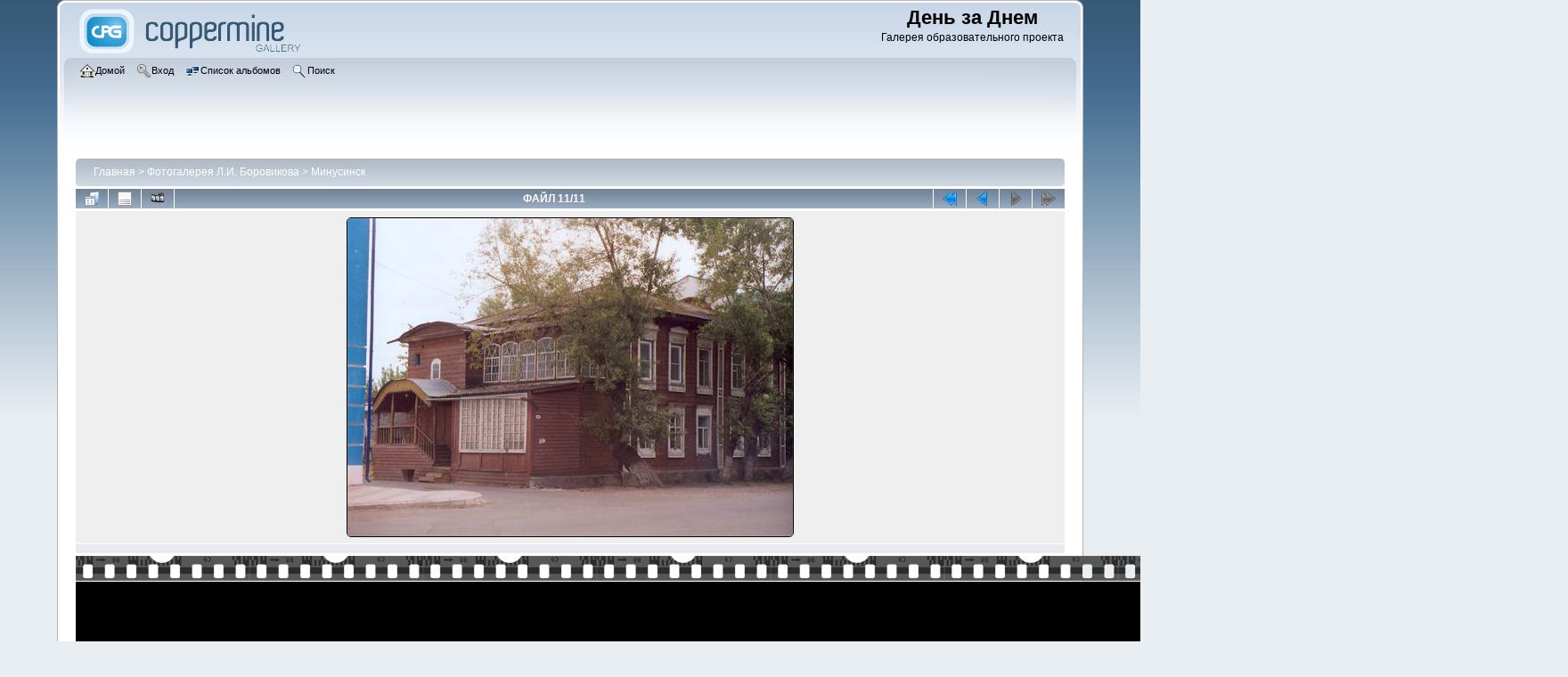

--- FILE ---
content_type: text/html; charset=utf-8
request_url: https://www.den-za-dnem.ru/gal/displayimage.php?pid=1143
body_size: 4898
content:
<!DOCTYPE html PUBLIC "-//W3C//DTD XHTML 1.0 Transitional//EN" "http://www.w3.org/TR/xhtml1/DTD/xhtml1-transitional.dtd">

<html xmlns="http://www.w3.org/1999/xhtml" xml:lang="en" lang="en" dir="ltr">
<head>
<meta http-equiv="Content-Type" content="text/html; charset=utf-8" />
<meta http-equiv="Pragma" content="no-cache" />
<title>Минусинск - 011-2 - День за Днем</title>
<link rel="start" href="displayimage.php?album=46&amp;pid=1133" title="Вернуться в начало" />
<link rel="prev" href="displayimage.php?album=46&amp;pid=1142#top_display_media" title="Смотреть предыдущий файл" />
<link rel="up" href="thumbnails.php?album=46&amp;page=1" title="Вернуться на страницу с миниатюрами"/>

<link rel="stylesheet" href="css/coppermine.css" type="text/css" />
<link rel="stylesheet" href="themes/curve/style.css" type="text/css" />
<link rel="shortcut icon" href="favicon.ico" />
<script type="text/javascript">
/* <![CDATA[ */
    var js_vars = {"site_url":"http:\/\/www.den-za-dnem.ru\/gal","debug":false,"icon_dir":"images\/icons\/","lang_close":"\u0417\u0430\u043a\u0440\u044b\u0442\u044c","icon_close_path":"images\/icons\/close.png","cookies_allowed":true,"position":"10","album":"46","cat":false,"count":12,"buttons":{"pic_info_title":"\u041f\u043e\u043a\u0430\u0437\u0430\u0442\u044c\/\u0441\u043f\u0440\u044f\u0442\u0430\u0442\u044c \u0438\u043d\u0444\u043e\u0440\u043c\u0430\u0446\u0438\u044e \u043e \u0444\u0430\u0439\u043b\u0435","pic_info_btn":"","slideshow_tgt":"displayimage.php?album=46&amp;pid=1143&amp;slideshow=5000#top_display_media","slideshow_title":"\u0421\u043b\u0430\u0439\u0434-\u0448\u043e\u0443","slideshow_btn":"","loc":""},"stars_amount":"5","lang_rate_pic":"\u041d\u0430\u0432\u0435\u0434\u0438\u0442\u0435, \u0447\u0442\u043e\u0431\u044b \u043f\u0440\u043e\u0433\u043e\u043b\u043e\u0441\u043e\u0432\u0430\u0442\u044c \u0437\u0430 \u044d\u0442\u043e \u0438\u0437\u043e\u0431\u0440\u0430\u0436\u0435\u043d\u0438\u0435","rating":2,"theme_dir":"","can_vote":"true","form_token":"d93ce4e9284481ac34a34efd726e1992","timestamp":1769363747,"thumb_width":"200","thumb_use":"any","max_item":9,"picture_id":"1143"};
/* ]]> */
</script>
<script type="text/javascript" src="js/jquery-1.7.2.js"></script>
<script type="text/javascript" src="js/scripts.js"></script>
<script type="text/javascript" src="js/jquery.greybox.js"></script>
<script type="text/javascript" src="js/jquery.elastic.js"></script>
<script type="text/javascript" src="js/displayimage.js"></script>

</head>
<body>
    
    <div id="cpg_logo_block_outer">
        <div class="cpg_logo_block_inner">
            <div id="cpg_logo_block_logo">
                <a href="index.php">
                    <img src="themes/curve/images/coppermine-logo.png" border="0" width="260" height="60" alt="" />
                </a>
            </div>
            <div id="cpg_logo_block_name">
                <h1>День за Днем</h1>
                <h3>Галерея образовательного проекта</h3>
            </div>
            <div class="clearer"></div>
        </div>
    </div>
    <div id="cpg_header_block_outer">
        <div class="cpg_header_block_inner">
            <div id="main_menu">
                    <ul class="dropmenu">
          
                        <!-- BEGIN home -->
                        <li>
                            <a href="index.php" title="Перейти на домашнюю страницу" class="firstlevel" ><span class="firstlevel"><img src="images/icons/home.png" border="0" alt="" width="16" height="16" class="icon" />Домой</span></a>
                            
                        </li>
                        <!-- END home -->
                        
                        
                        
                        <!-- BEGIN login -->
                        <li>
                            <a href="login.php?referer=displayimage.php%3Fpid%3D1143" title="Войти на сайт"  class="firstlevel" ><span class="firstlevel"><img src="images/icons/login.png" border="0" alt="" width="16" height="16" class="icon" />Вход</span></a>
                        </li>
                        <!-- END login -->
                        
</ul>
                    <ul class="dropmenu">
          
                        
                        <!-- BEGIN album_list -->
                        <li>
                            <a href="index.php?cat=18" title="Перейти к списку альбомов" class="firstlevel" ><span class="firstlevel"><img src="images/icons/alb_mgr.png" border="0" alt="" width="16" height="16" class="icon" />Список альбомов</span></a>
                            <ul>
                                <!-- BEGIN lastup -->
                                <li>
                                    <a href="thumbnails.php?album=lastup&amp;cat=-46" title="Показать последние добавления" rel="nofollow"><span><img src="images/icons/last_uploads.png" border="0" alt="" width="16" height="16" class="icon" />Последние добавления</span></a>
                                </li>
                                <!-- END lastup -->
                                <!-- BEGIN lastcom -->
                                <li>
                                    <a href="thumbnails.php?album=lastcom&amp;cat=-46" title="Показать последние комментарии" rel="nofollow"><span><img src="images/icons/comment.png" border="0" alt="" width="16" height="16" class="icon" />Последние комментарии</span></a>
                                </li>
                                <!-- END lastcom -->
                                <!-- BEGIN topn -->
                                <li>
                                    <a href="thumbnails.php?album=topn&amp;cat=-46" title="Показать часто просматриваемые" rel="nofollow"><span><img src="images/icons/most_viewed.png" border="0" alt="" width="16" height="16" class="icon" />Часто просматриваемые</span></a>
                                </li>
                                <!-- END topn -->
                                <!-- BEGIN toprated -->
                                <li>
                                    <a href="thumbnails.php?album=toprated&amp;cat=-46" title="Показать лучшие по рейтингу" rel="nofollow"><span><img src="images/icons/top_rated.png" border="0" alt="" width="16" height="16" class="icon" />Лучшие по рейтингу</span></a>
                                </li>
                                <!-- END toprated -->
                                <!-- BEGIN favpics -->
                                <li>
                                    <a href="thumbnails.php?album=favpics" title="Перейти в Избранные" rel="nofollow"><span><img src="images/icons/favorites.png" border="0" alt="" width="16" height="16" class="icon" />Избранные</span></a>
                                </li>
                                <!-- END favpics -->
                            </ul>
                        </li>
                        <!-- END album_list -->
                        <!-- BEGIN search -->
                        <li>
                            <a href="search.php" title="Поиск по сайту"  class="firstlevel" ><span class="firstlevel"><img src="images/icons/search.png" border="0" alt="" width="16" height="16" class="icon" />Поиск</span></a>
                        </li>
                        <!-- END search -->
</ul>
                    
            </div><!-- Begin IE7 support --><img src="images/spacer.gif" class="menuheight" alt="" /><!-- End IE7 support -->
            <div class="clearer"></div>
            
        </div>
    </div>
    <div id="cpg_main_block_outer">
        <div class="cpg_main_block_inner">
            
<!-- Start standard table -->
<table align="center" width="100%" cellspacing="1" cellpadding="0" class="maintable ">

        <tr>
            <td colspan="3" align="left">
                <div class="cpg_starttable_outer">
                    <div class="cpg_starttable_inner">
                        <table width="100%" cellpadding="0" cellspacing="0" border="0">
                            <tr>
                                <td class="statlink">
                                    <a href="index.php">Главная</a> > <a href="index.php?cat=18">Фотогалерея Л.И. Боровикова</a> > <a href="thumbnails.php?album=46">Минусинск</a>
                                </td>
                                <td class="statlink">
                                    <img src="images/spacer.gif" width="1" height="25" border="0" alt="" />
                                </td>
                            </tr>
                        </table>
                    </div>
                </div>
            </td>
        </tr>
</table>
<!-- End standard table -->
<a name="top_display_media"></a>
<!-- Start standard table -->
<table align="center" width="100%" cellspacing="1" cellpadding="0" class="maintable ">

        <tr>
                <td align="center" valign="middle" class="navmenu" width="48"><a href="thumbnails.php?album=46&amp;page=1" class="navmenu_pic" title="Вернуться на страницу с миниатюрами"><img src="images/navbar/thumbnails.png" align="middle" border="0" alt="Вернуться на страницу с миниатюрами" /></a></td>
<!-- BEGIN pic_info_button -->
                <!-- button will be added by displayimage.js -->
                <td id="pic_info_button" align="center" valign="middle" class="navmenu" width="48"></td>
<!-- END pic_info_button -->
<!-- BEGIN slideshow_button -->
                <!-- button will be added by displayimage.js -->
                <td id="slideshow_button" align="center" valign="middle" class="navmenu" width="48"></td>
<!-- END slideshow_button -->
                <td align="center" valign="middle" class="navmenu" width="100%">ФАЙЛ 11/11</td>


<!-- BEGIN nav_start -->
                <td align="center" valign="middle" class="navmenu" width="48"><a href="displayimage.php?album=46&amp;pid=1133#top_display_media" class="navmenu_pic" title="Вернуться в начало"><img src="images/navbar/start.png" border="0" align="middle" alt="Вернуться в начало" /></a></td>
<!-- END nav_start -->
<!-- BEGIN nav_prev -->
                <td align="center" valign="middle" class="navmenu" width="48"><a href="displayimage.php?album=46&amp;pid=1142#top_display_media" class="navmenu_pic" title="Смотреть предыдущий файл"><img src="images/navbar/prev.png" border="0" align="middle" alt="Смотреть предыдущий файл" /></a></td>
<!-- END nav_prev -->
<!-- BEGIN nav_next -->
                <td align="center" valign="middle" class="navmenu" width="48"><a href="javascript:;" class="navmenu_pic" title=""><img src="images/navbar/next_inactive.png" border="0" align="middle" alt="" /></a></td>
<!-- END nav_next -->
<!-- BEGIN nav_end -->
                <td align="center" valign="middle" class="navmenu" width="48"><a href="javascript:;" class="navmenu_pic" title=""><img src="images/navbar/end_inactive.png" border="0" align="middle" alt="" /></a></td>
<!-- END nav_end -->

        </tr>
</table>
<!-- End standard table -->

<!-- Start standard table -->
<table align="center" width="100%" cellspacing="1" cellpadding="0" class="maintable ">
        <tr>
                <td align="center" class="display_media" nowrap="nowrap">
                        <table width="100%" cellspacing="2" cellpadding="0">
                                <tr>
                                        <td align="center" style="{SLIDESHOW_STYLE}">
                                                <img src="albums/userpics/2006_05_17/Minus/011-2.jpg" width="500" height="357" class="image" border="0" alt="011-2.jpg" title="011-2.jpg" /><br />

                                        </td>
                                </tr>
                        </table>
                </td>
            </tr>
            <tr>
                <td>
                        <table width="100%" cellspacing="2" cellpadding="0" class="tableb tableb_alternate">
                                        <tr>
                                                <td align="center">
                                                        
                                                </td>
                                        </tr>
                        </table>



                </td>
        </tr>
</table>
<!-- End standard table -->
<div id="filmstrip">
<!-- Start standard table -->
<table align="center" width="100%" cellspacing="1" cellpadding="0" class="maintable ">

        <tr>
          <td style="background-image: url(themes/curve/images/tile1.gif);background-repeat:repeat-x;"><img src="images/spacer.gif" width="1" height="28" alt="" border="0" /></td>
        </tr>
        <tr>
          <td valign="bottom" class="thumbnails filmstrip_background" align="center" style="{THUMB_TD_STYLE}">
            <table width="100%" cellspacing="0" cellpadding="0" border="0">
                <tr>
                   <td width="50%" class="prev_strip"></td>
                     <td valign="bottom"  style="{THUMB_TD_STYLE}">
                       <div id="film" style="width:1632px; position:relative;"><table class="tape" ><tr>
                <td align="center" class="thumb" >
                  <a href="displayimage.php?album=46&amp;pid=1136#top_display_media" class="thumbLink" style="width:200px; float: left"><img src="albums/userpics/2006_05_17/Minus/thumb_004-2.jpg" class="strip_image" border="0" alt="004-2.jpg" title="Имя файла=004-2.jpg
Размер файла=53КБ
Размеры=500x334
Дата=Окт 04, 2006" /></a>
                </td>

                <td align="center" class="thumb" >
                  <a href="displayimage.php?album=46&amp;pid=1138#top_display_media" class="thumbLink" style="width:200px; float: left"><img src="albums/userpics/2006_05_17/Minus/thumb_005-2.jpg" class="strip_image" border="0" alt="005-2.jpg" title="Имя файла=005-2.jpg
Размер файла=49КБ
Размеры=500x313
Дата=Окт 04, 2006" /></a>
                </td>

                <td align="center" class="thumb" >
                  <a href="displayimage.php?album=46&amp;pid=1137#top_display_media" class="thumbLink" style="width:200px; float: left"><img src="albums/userpics/2006_05_17/Minus/thumb_006-2.jpg" class="strip_image" border="0" alt="006-2.jpg" title="Имя файла=006-2.jpg
Размер файла=45КБ
Размеры=500x349
Дата=Окт 04, 2006" /></a>
                </td>

                <td align="center" class="thumb" >
                  <a href="displayimage.php?album=46&amp;pid=1139#top_display_media" class="thumbLink" style="width:200px; float: left"><img src="albums/userpics/2006_05_17/Minus/thumb_007-2.jpg" class="strip_image" border="0" alt="007-2.jpg" title="Имя файла=007-2.jpg
Размер файла=49КБ
Размеры=500x337
Дата=Окт 04, 2006" /></a>
                </td>

                <td align="center" class="thumb" >
                  <a href="displayimage.php?album=46&amp;pid=1140#top_display_media" class="thumbLink" style="width:200px; float: left"><img src="albums/userpics/2006_05_17/Minus/thumb_008-2.jpg" class="strip_image" border="0" alt="008-2.jpg" title="Имя файла=008-2.jpg
Размер файла=27КБ
Размеры=500x219
Дата=Окт 04, 2006" /></a>
                </td>

                <td align="center" class="thumb" >
                  <a href="displayimage.php?album=46&amp;pid=1141#top_display_media" class="thumbLink" style="width:200px; float: left"><img src="albums/userpics/2006_05_17/Minus/thumb_009-2.jpg" class="strip_image" border="0" alt="009-2.jpg" title="Имя файла=009-2.jpg
Размер файла=35КБ
Размеры=500x298
Дата=Окт 04, 2006" /></a>
                </td>

                <td align="center" class="thumb" >
                  <a href="displayimage.php?album=46&amp;pid=1142#top_display_media" class="thumbLink" style="width:200px; float: left"><img src="albums/userpics/2006_05_17/Minus/thumb_010-2.jpg" class="strip_image" border="0" alt="010-2.jpg" title="Имя файла=010-2.jpg
Размер файла=44КБ
Размеры=500x340
Дата=Окт 04, 2006" /></a>
                </td>

                <td align="center" class="thumb" >
                  <a href="displayimage.php?album=46&amp;pid=1143#top_display_media" class="thumbLink" style="width:200px; float: left"><img src="albums/userpics/2006_05_17/Minus/thumb_011-2.jpg" class="strip_image middlethumb" border="0" alt="011-2.jpg" title="Имя файла=011-2.jpg
Размер файла=51КБ
Размеры=500x357
Дата=Окт 04, 2006" /></a>
                </td>
</tr></table></div>
                     </td>
                   <td width="50%" align="right" class="next_strip"></td>
                </tr>
            </table>
          </td>
        </tr>
        <tr>
         <td style="background-image: url(themes/curve/images/tile2.gif);background-repeat:repeat-x;"><img src="images/spacer.gif" width="1" height="28" alt="" border="0" /></td>
        </tr>


</table>
<!-- End standard table -->
</div><table align="center" width="100%" cellspacing="1" cellpadding="0" class="maintable">
    <tr>
        <td colspan="6" class="tableh2" id="voting_title"><strong>Оценить этот файл </strong> (Текущий рейтинг: 2 / 5 - Голосов: 26)</td>
    </tr>
    <tr id="rating_stars">
        <td class="tableb" id="star_rating"></td>
    </tr>
    <tr class="noscript">
      <td class="tableb" colspan="6" align="center">
        <noscript>
           Javascript должен быть включён для голосования
        </noscript>
      </td>
    </tr>
</table>
<div id="picinfo" style="display: none;">

<!-- Start standard table -->
<table align="center" width="100%" cellspacing="1" cellpadding="0" class="maintable ">
        <tr><td colspan="2" class="tableh2">Информация о файле</td></tr>
        <tr><td class="tableb tableb_alternate" valign="top" >Имя файла:</td><td class="tableb tableb_alternate">011-2.jpg</td></tr>
        <tr><td class="tableb tableb_alternate" valign="top" >Альбом:</td><td class="tableb tableb_alternate"><span class="alblink"><a href="thumbnails.php?album=46">Минусинск</a></span></td></tr>
        <tr><td class="tableb tableb_alternate" valign="top" >Рейтинг (голосов: 26):</td><td class="tableb tableb_alternate"><img src="images/rate_full.png" align="left" alt="2"/><img src="images/rate_full.png" align="left" alt="2"/><img src="images/rate_empty.png" align="left" alt="2"/><img src="images/rate_empty.png" align="left" alt="2"/><img src="images/rate_empty.png" align="left" alt="2"/></td></tr>
        <tr><td class="tableb tableb_alternate" valign="top" >Размер файла:</td><td class="tableb tableb_alternate"><span dir="ltr">51&nbsp;КБ</span></td></tr>
        <tr><td class="tableb tableb_alternate" valign="top" >Добавлен:</td><td class="tableb tableb_alternate">Окт 04, 2006</td></tr>
        <tr><td class="tableb tableb_alternate" valign="top" >Размеры:</td><td class="tableb tableb_alternate">500 x 357 пикселей</td></tr>
        <tr><td class="tableb tableb_alternate" valign="top" >Просмотрен:</td><td class="tableb tableb_alternate">596 раз(а)</td></tr>
        <tr><td class="tableb tableb_alternate" valign="top" >Ссылка:</td><td class="tableb tableb_alternate"><a href="http://www.den-za-dnem.ru/gal/displayimage.php?pid=1143" >http://www.den-za-dnem.ru/gal/displayimage.php?pid=1143</a></td></tr>
        <tr><td class="tableb tableb_alternate" valign="top" >Избранные:</td><td class="tableb tableb_alternate"><a href="addfav.php?pid=1143&amp;referer=displayimage.php%3Fpid%3D1143" >Добавить в Избранное</a></td></tr>
</table>
<!-- End standard table -->
</div>
<a name="comments_top"></a><div id="comments">
</div>

            <br /> <!-- workaround for issue 64492 - do not remove the line break! -->
        </div>
    	   <script type="text/javascript">
<!--
var _acic={dataProvider:10,allowCookieMatch:false};(function(){var e=document.createElement("script");e.type="text/javascript";e.async=true;e.src="https://www.acint.net/aci.js";var t=document.getElementsByTagName("script")[0];t.parentNode.insertBefore(e,t)})()
//-->
</script><!--96947516256--><div id='oHm2_96947516256'></div>
    </div>
    <div id="cpg_footer_block_outer">
        <div class="cpg_footer_block_inner">
            
            
<div class="footer" align="center" style="padding:10px;display:block;visibility:visible; font-family: Verdana,Arial,sans-serif;">Powered by <a href="http://coppermine-gallery.net/" title="Coppermine Photo Gallery" rel="external">Coppermine Photo Gallery</a></div>
        </div>
    </div>
<!--Coppermine Photo Gallery 1.6.11 (stable)-->
</body>
</html>